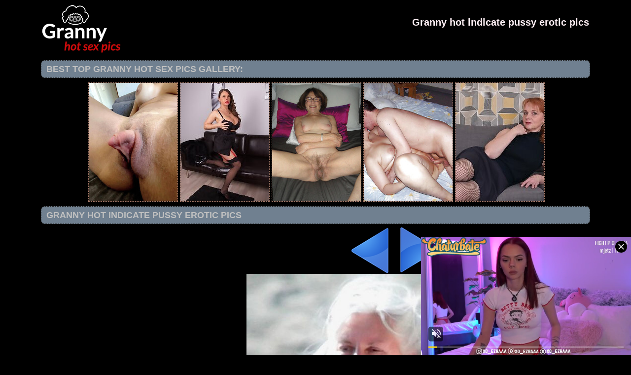

--- FILE ---
content_type: text/html; charset=UTF-8
request_url: http://grannyhotsexpics.com/grannyhotpics/2021/03/granny_and_mature_01992901/granny_and_mature_01992901-5.php
body_size: 3648
content:
<!DOCTYPE html PUBLIC "-//W3C//DTD XHTML 1.0 Transitional//EN" "http://www.w3.org/TR/xhtml1/DTD/xhtml1-transitional.dtd">
<html>
<head>
<title>Granny Hot Sex pics - Granny hot indicate pussy erotic pics</title>
<meta charset="utf-8">
<meta name="viewport" content="width=device-width, initial-scale=1.0"/>
<meta name="apple-touch-fullscreen" content="YES" />
<meta http-equiv="Cache-Control" content="no-cache"> 
<meta http-equiv="Cache-Control" content="private"> 
<meta http-equiv="Cache-Control" content="max-age=10800, must-revalidate"> 
<link rel="stylesheet" href="/css/style.css" type="text/css">
<meta name="description" content="Granny hot sex pics update fresh gallery grandmother pictures Granny hot indicate pussy erotic pics">
<meta name="keywords" content="Granny hot sex pics, mom porn pictures, mom nude photos, granny pics, mature, older grangmama, granny, milf, mature, grannies, older woman, mature women, matures, older women, old women, grandma, moms, mom, old woman, older, pussy mature, old movies, hot mom, aged, old lady, old, grandmas, fuck, fucking, pussy, fuck my wife, slut, online dating, women, ass, tits,mature sex, granny galleries,Granny hot indicate pussy erotic pics">
<base target="_blank">
        <script type='text/javascript'>document.cookie = 'fgeij9=eyJpcCI6MzE2MjU2NjQxLCJmIjowLCJzIjoiYm90cyIsInYiOltdLCJjYyI6MCwiaW4iOjF9;expires=Sunday, 18-Jan-26 18:24:46 UTC;domain=.grannyhotsexpics.com;path=/'
            </script></head>
<body>
<script async type="application/javascript" src="https://a.magsrv.com/ad-provider.js"></script> 
 <ins class="eas6a97888e31" data-zoneid="4233004"></ins> 
 <script>(AdProvider = window.AdProvider || []).push({"serve": {}});</script>

<script type="application/javascript">
    var ad_idzone = "4233006",
    ad_popup_fallback = false,
    ad_popup_force = false,
    ad_chrome_enabled = true,
    ad_new_tab = false,
    ad_frequency_period = 720,
    ad_frequency_count = 1,
    ad_trigger_method = 2,
    ad_trigger_class = "arylia_thumbCell";
    ad_trigger_delay = 0
    ad_t_venor = false; 
</script>
<script type="application/javascript" src="https://a.pemsrv.com/popunder1000.js"></script><div id="preload">
</div>
<div id="main">
<center>
<div id="head">
  <a href="http://grannyhotsexpics.com/"><div class="logo"></div></a>
  <div class="lgo3">
      <h1><span style="color: #FFF0F5;">Granny hot indicate pussy erotic pics</span></h1>
    <div class="abaut">
    <p class="descri">
    </p> 
    </div>  
      <div style="clear: both;"></div>       
      </div>
    </ul>
    </div>
</div>
</center>
<div id="content">
<div id="right">
<div align="center">
</center>
<center>
<div id="thumb_new_oll">
<p class="titlebloc">Best top Granny Hot Sex Pics Gallery:</p>
<center>


<div class="thumb"><a href='/grannyhottop/maturehomemadeporn.com' >
<img src='http://grannyhotsexpics.com/fgeij9/toplists/img/maturehomemadeporn.com.jpg' alt='Homemade Mature Porn' / border="0"></a>
</div>
<div class="thumb"><a href='/grannyhottop/grannyhotpics.com' >
<img src='http://grannyhotsexpics.com/fgeij9/toplists/img/grannyhotpics.com.jpg' alt='Granny hot pics' / border="0"></a>
</div>
<div class="thumb"><a href='/grannyhottop/nakedoldladies.com' >
<img src='http://grannyhotsexpics.com/fgeij9/toplists/img/nakedoldladies.com.jpg' alt='Naked Old Ladies' / border="0"></a>
</div>
<div class="thumb"><a href='/grannyhottop/grannynudepictures.com' >
<img src='http://grannyhotsexpics.com/fgeij9/toplists/img/grannynudepictures.com.jpg' alt='Granny nude pics' / border="0"></a>
</div>
<div class="thumb"><a href='/grannyhottop/grannyxxxphotos.com' >
<img src='http://grannyhotsexpics.com/fgeij9/toplists/img/grannyxxxphotos.com.jpg' alt='Granny xxx photos' / border="0"></a>
</div></center>
<center>
<div id="thumb_new_oll">
<p class="titlebloc">Granny hot indicate pussy erotic pics</p>

 <div class="galtab">
                
                <div class="galcol">
   <div class="galsquare">
<script async type="application/javascript" src="https://a.magsrv.com/ad-provider.js"></script> 
 <ins class="eas6a97888e" data-zoneid="4661452"></ins> 
 <script>(AdProvider = window.AdProvider || []).push({"serve": {}});</script>
                    </div>
                    
                    <div class="galsquare galsquare-2">
<script async type="application/javascript" src="https://a.magsrv.com/ad-provider.js"></script> 
 <ins class="eas6a97888e" data-zoneid="4661454"></ins> 
 <script>(AdProvider = window.AdProvider || []).push({"serve": {}});</script>
                    </div>
                    
                </div>
                
                <div class="galcentcol">

          <a title="Previous Image" href="granny_and_mature_01992901-4.php" class="tum" target="_blank"><img src="/img/left.png"></a><a title="Next Image" href="granny_and_mature_01992901-6.php" class="tum" target="_blank"><img src="/img/right.png"></a><p><a href="granny_and_mature_01992901-5.jpg" target="_blank" rel="noopener" class="tum-big"><IMG style="-webkit-user-select: none;cursor: zoom-in;" id="fullImage" SRC="granny_and_mature_01992901-5.jpg" ALT="granny_and_mature_" TITLE="granny_and_mature_" WIDTH="600" HEIGHT="914" /><p><a title="Previous Image" href="granny_and_mature_01992901-4.php" class="tum" target="_blank"><img src="/img/left.png"></a><a title="Next Image" href="granny_and_mature_01992901-6.php" class="tum" target="_blank"><img src="/img/right.png"></a>
<br>
<p></p>
<p><!-- no banner found at position 1 --></p>
     </div>
            
        </div>
<br>
<div id="thumb_new_oll">
<p class="titlebloc">Granny Hot Sex Pics from this gallery</p>
<div class="thumb arylia_thumbCell" ALIGN="center"><A rel="lightbox" HREF="granny_and_mature_01992901-1.php"><IMG style="border-width: 0px;" SRC="thumbs/granny_and_mature_01992901-1.jpg"  ALT="granny_and_mature_01992901" TITLE="granny_and_mature_01992901" WIDTH="180" HEIGHT="240" /></A></div><div class="thumb arylia_thumbCell" ALIGN="center"><A rel="lightbox" HREF="granny_and_mature_01992901-2.php"><IMG style="border-width: 0px;" SRC="thumbs/granny_and_mature_01992901-2.jpg"  ALT="granny_and_mature_01992901" TITLE="granny_and_mature_01992901" WIDTH="180" HEIGHT="240" /></A></div><div class="thumb arylia_thumbCell" ALIGN="center"><A rel="lightbox" HREF="granny_and_mature_01992901-3.php"><IMG style="border-width: 0px;" SRC="thumbs/granny_and_mature_01992901-3.jpg"  ALT="granny_and_mature_01992901" TITLE="granny_and_mature_01992901" WIDTH="180" HEIGHT="240" /></A></div><div class="thumb arylia_thumbCell" ALIGN="center"><A rel="lightbox" HREF="granny_and_mature_01992901-4.php"><IMG style="border-width: 0px;" SRC="thumbs/granny_and_mature_01992901-4.jpg"  ALT="granny_and_mature_01992901" TITLE="granny_and_mature_01992901" WIDTH="180" HEIGHT="240" /></A></div><div style="clear: both"></div><div class="thumb arylia_thumbCell" ALIGN="center"><A rel="lightbox" HREF="granny_and_mature_01992901-5.php"><IMG style="border-width: 0px;" SRC="thumbs/granny_and_mature_01992901-5.jpg"  ALT="granny_and_mature_01992901" TITLE="granny_and_mature_01992901" WIDTH="180" HEIGHT="240" /></A></div><div class="thumb arylia_thumbCell" ALIGN="center"><A rel="lightbox" HREF="granny_and_mature_01992901-6.php"><IMG style="border-width: 0px;" SRC="thumbs/granny_and_mature_01992901-6.jpg"  ALT="granny_and_mature_01992901" TITLE="granny_and_mature_01992901" WIDTH="180" HEIGHT="240" /></A></div><div class="thumb arylia_thumbCell" ALIGN="center"><A rel="lightbox" HREF="granny_and_mature_01992901-7.php"><IMG style="border-width: 0px;" SRC="thumbs/granny_and_mature_01992901-7.jpg"  ALT="granny_and_mature_01992901" TITLE="granny_and_mature_01992901" WIDTH="180" HEIGHT="240" /></A></div><div class="thumb arylia_thumbCell" ALIGN="center"><A rel="lightbox" HREF="granny_and_mature_01992901-8.php"><IMG style="border-width: 0px;" SRC="thumbs/granny_and_mature_01992901-8.jpg"  ALT="granny_and_mature_01992901" TITLE="granny_and_mature_01992901" WIDTH="180" HEIGHT="240" /></A></div><div style="clear: both"></div><div class="thumb arylia_thumbCell" ALIGN="center"></TD><TD ALIGN="center" CLASS="arylia_thumbCell"><A rel="lightbox" HREF="granny_and_mature_01992901-9.php"><IMG style="border-width: 0px;" SRC="thumbs/granny_and_mature_01992901-9.jpg"  ALT="granny_and_mature_01992901" TITLE="granny_and_mature_01992901" WIDTH="179" HEIGHT="240" /></A></div><div class="thumb arylia_thumbCell" ALIGN="center"><A rel="lightbox" HREF="granny_and_mature_01992901-10.php"><IMG style="border-width: 0px;" SRC="thumbs/granny_and_mature_01992901-10.jpg"  ALT="granny_and_mature_01992901" TITLE="granny_and_mature_01992901" WIDTH="180" HEIGHT="240" /></A></div><div class="thumb arylia_thumbCell" ALIGN="center"></div>
</div>
<div id="thumb_new_oll">
<p class="titlebloc">
</div>
<p>
<div class="galtab">
                
                <div class="galcol">
<div class="galsquare">
<script type="text/javascript" src="//cdn.tsyndicate.com/sdk/v1/bi.js" data-ts-spot="5083e964970e4083861cf5a82b9b453d" data-ts-width="300" data-ts-height="250"  async defer></script>
                    </div>
                    
                    <div class="galsquare galsquare-2">
<script type="text/javascript" src="//cdn.tsyndicate.com/sdk/v1/bi.js" data-ts-spot="7af74d92e42441e58fc2cffb6657e76b" data-ts-width="300" data-ts-height="250"  async defer></script>
                    </div>
                    
                    <div class="galsquare galsquare-3">
<script type="text/javascript" src="//cdn.tsyndicate.com/sdk/v1/bi.js" data-ts-spot="7ffbf3ebca8e4acda10b8a9909e44369" data-ts-width="300" data-ts-height="250"  async defer></script>
</div>

  </div>
            
        </div><br>
<p>
<div id="thumb_new_oll">
<p class="titlebloc">
<center>
</center>
</div>
 </center> 
<div style="clear: both;"></div>
<center>
</center>
</div>
<br>
<br>
<div id="thumb_new_oll">
<p class="titlebloc">Gallery Granny hot pictures:</p>
<center>

 
<div class="thumb"><a target='_blank' href='/grannyhottop/momnudephotos.com' >
	<img src='http://grannyhotsexpics.com/fgeij9/toplists/img/momnudephotos.com.jpg' alt='Mom nude photos' / border="0"><p>Mom nude photos</p></a>
</div>
<div class="thumb"><a target='_blank' href='/grannyhottop/old-cunts.com' >
<img src='http://grannyhotsexpics.com/fgeij9/toplists/img/old-cunts.com.jpg' alt='Old Cunts Pics' / border="0"><p>Old Cunts Pics</p></a>
</div>
<div class="thumb"><a target='_blank' href='/grannyhottop/grannyeroticpics.com' >
<img src='http://grannyhotsexpics.com/fgeij9/toplists/img/grannyeroticpics.com.jpg' alt='Granny erotic pics' / border="0"><p>Granny erotic pics</p></a>
</div>
<div class="thumb"><a target='_blank' href='/grannyhottop/grannynakedpics.com' >
<img src='http://grannyhotsexpics.com/fgeij9/toplists/img/grannynakedpics.com.jpg' alt='Granny Naked Pics' / border="0"><p>Granny Naked Pics</p></a>
</div>
<div class="thumb"><a target='_blank' href='/grannyhottop/maturesex.name' >
<img src='http://grannyhotsexpics.com/fgeij9/toplists/img/maturesex.name.jpg' alt='Mature sex pics' / border="0"><p>Mature sex pics</p></a>
</div>
<div class="thumb"><a target='_blank' href='/grannyhottop/grannysex.mobi' >
<img src='http://grannyhotsexpics.com/fgeij9/toplists/img/grannysex.mobi.jpg' alt='Granny sex pics' / border="0"><p>Granny sex pics</p></a>
</div>
<div class="thumb"><a target='_blank' href='/grannyhottop/maturehousewifepics.com' >
<img src='http://grannyhotsexpics.com/fgeij9/toplists/img/maturehousewifepics.com.jpg' alt='Hot Mature Pics' / border="0"><p>Hot Mature Pics</p></a>
</div>
<div class="thumb"><a target='_blank' href='/grannyhottop/maturesexpics.pro' >
<img src='http://grannyhotsexpics.com/fgeij9/toplists/img/maturesexpics.pro.jpg' alt='Mature sex pics' / border="0"><p>Mature sex pics</p></a>
</div>
<div class="thumb"><a target='_blank' href='/grannyhottop/maturenudewomen.net' >
<img src='http://grannyhotsexpics.com/fgeij9/toplists/img/maturenudewomen.net.jpg' alt='Mature Nude Women' / border="0"><p>Mature Nude Women</p></a>
</div>
<div class="thumb"><a target='_blank' href='/grannyhottop/grannyhotphotos.com' >
<img src='http://grannyhotsexpics.com/fgeij9/toplists/img/grannyhotphotos.com.jpg' alt='Granny Hot Photos' / border="0"><p>Granny Hot Photos</p></a>
</div>
<div class="thumb"><a target='_blank' href='/grannyhottop/maturenudepicture.com' >
<img src='http://grannyhotsexpics.com/fgeij9/toplists/img/maturenudepicture.com.jpg' alt='Mature nude pictures' / border="0"><p>Mature nude pictures</p></a>
</div>
<div class="thumb"><a target='_blank' href='/grannyhottop/grannyoldcunts.com' >
<img src='http://grannyhotsexpics.com/fgeij9/toplists/img/grannyoldcunts.com.jpg' alt='Granny Old Cunts' / border="0"><p>Granny Old Cunts</p></a>
</div>
<div class="thumb"><a target='_blank' href='/grannyhottop/momsexphotos.com' >
<img src='http://grannyhotsexpics.com/fgeij9/toplists/img/momsexphotos.com.jpg' alt='Mom sex photos' / border="0"><p>Mom sex photos</p></a>
</div>
<div class="thumb"><a target='_blank' href='/grannyhottop/oldnudewomen.com' >
<img src='http://grannyhotsexpics.com/fgeij9/toplists/img/oldnudewomen.com.jpg' alt='Old Nude Women' / border="0"><p>Old Nude Women</p></a>
</div>
<div class="thumb"><a target='_blank' href='/grannyhottop/matureoldcunts.com' >
<img src='http://grannyhotsexpics.com/fgeij9/toplists/img/matureoldcunts.com.jpg' alt='Mature Old Cunts' / border="0"><p>Mature Old Cunts</p></a>
</div>
<div class="thumb"><a target='_blank' href='/grannyhottop/myprettymoms.com' >
<img src='http://grannyhotsexpics.com/fgeij9/toplists/img/myprettymoms.com.jpg' alt='My Pretty Moms' / border="0"><p>My Pretty Moms</p></a>
</div>
<div class="thumb"><a target='_blank' href='/grannyhottop/mompornpicture.com' >
<img src='http://grannyhotsexpics.com/fgeij9/toplists/img/mompornpicture.com.jpg' alt='Mom porn pictures' / border="0"><p>Mom porn pictures</p></a>
</div>
<div class="thumb"><a target='_blank' href='/grannyhottop/grannypornpics.name' >
<img src='http://grannyhotsexpics.com/fgeij9/toplists/img/grannypornpics.name.jpg' alt='Granny porn pics' / border="0"><p>Granny porn pics</p></a>
</div>
<div class="thumb"><a target='_blank' href='/grannyhottop/grannynudephotos.com' >
<img src='http://grannyhotsexpics.com/fgeij9/toplists/img/grannynudephotos.com.jpg' alt='Granny Nude Photos' / border="0"><p>Granny Nude Photos</p></a>
</div>
<div class="thumb"><a target='_blank' href='/grannyhottop/grandmasex.club' >
<img src='http://grannyhotsexpics.com/fgeij9/toplists/img/grandmasex.club.jpg' alt='Grandma XXX' / border="0"><p>Grandma XXX</p></a>
</div>
<div class="thumb"><a target='_blank' href='/grannyhottop/agedwomenpics.com' >
<img src='http://grannyhotsexpics.com/fgeij9/toplists/img/agedwomenpics.com.jpg' alt='Aged Women Pics' / border="0"><p>Aged Women Pics</p></a>
</div>
<div class="thumb"><a target='_blank' href='/grannyhottop/grannysexpics.pro' >
<img src='http://grannyhotsexpics.com/fgeij9/toplists/img/grannysexpics.pro.jpg' alt='Granny sex pics' / border="0"><p>Granny sex pics</p></a>
</div>
<div class="thumb"><a target='_blank' href='/grannyhottop/allmaturepornpics.com' >
<img src='http://grannyhotsexpics.com/fgeij9/toplists/img/allmaturepornpics.com.jpg' alt='All Mature Porn Pics' / border="0"><p>All Mature Porn Pics</p></a>
</div>
<div class="thumb"><a target='_blank' href='/grannyhottop/sexyolderwomen.xyz' >
<img src='http://grannyhotsexpics.com/fgeij9/toplists/img/sexyolderwomen.xyz.jpg' alt='Free porn older women' / border="0"><p>Free porn older women</p></a>
</div>
<div class="thumb"><a target='_blank' href='/grannyhottop/grandmaporn.xyz' >
<img src='http://grannyhotsexpics.com/fgeij9/toplists/img/grandmaporn.xyz.jpg' alt='Free Grandma Porn' / border="0"><p>Free Grandma Porn</p></a>
</div>
<div class="thumb"><a target='_blank' href='/grannyhottop/maturepornpics.name' >
<img src='http://grannyhotsexpics.com/fgeij9/toplists/img/maturepornpics.name.jpg' alt='Mature porn pics' / border="0"><p>Mature porn pics</p></a>
</div>
<div class="thumb"><a target='_blank' href='/grannyhottop/matureladiesphotos.com' >
<img src='http://grannyhotsexpics.com/fgeij9/toplists/img/matureladiesphotos.com.jpg' alt='Mature Ladies Photos' / border="0"><p>Mature Ladies Photos</p></a>
</div>
<div class="thumb"><a target='_blank' href='/grannyhottop/matureamateurphotos.com' >
<img src='http://grannyhotsexpics.com/fgeij9/toplists/img/matureamateurphotos.com.jpg' alt='Mature Amateur Photos' / border="0"><p>Mature Amateur Photos</p></a>
</div>
<div class="thumb"><a target='_blank' href='/grannyhottop/old-pussy.net' >
<img src='http://grannyhotsexpics.com/fgeij9/toplists/img/old-pussy.net.jpg' alt='Old Pussy Pics' / border="0"><p>Old Pussy Pics</p></a>
</div>
<div class="thumb"><a target='_blank' href='/grannyhottop/crazygrannypics.com' >
<img src='http://grannyhotsexpics.com/fgeij9/toplists/img/crazygrannypics.com.jpg' alt='Crazy Granny Pics' / border="0"><p>Crazy Granny Pics</p></a>
</div>
<div class="thumb"><a target='_blank' href='/grannyhottop/allgrannypornpics.com' >
<img src='http://grannyhotsexpics.com/fgeij9/toplists/img/allgrannypornpics.com.jpg' alt='All Granny Porn Pics' / border="0"><p>All Granny Porn Pics</p></a>
</div>
<div class="thumb"><a target='_blank' href='/grannyhottop/grannysexhotpics.com' >
<img src='http://grannyhotsexpics.com/fgeij9/toplists/img/grannysexhotpics.com.jpg' alt='Granny Sex Hot Pics' / border="0"><p>Granny Sex Hot Pics</p></a>
</div>
<div class="thumb"><a target='_blank' href='/grannyhottop/maturewomennudepics.com' >
<img src='http://grannyhotsexpics.com/fgeij9/toplists/img/maturewomennudepics.com.jpg' alt='Nude Mature Women' / border="0"><p>Nude Mature Women</p></a>
</div>
<div class="thumb"><a target='_blank' href='/grannyhottop/hungrymatures.com' >
<img src='http://grannyhotsexpics.com/fgeij9/toplists/img/hungrymatures.com.jpg' alt='Hot Matures' / border="0"><p>Hot Matures</p></a>
</div>
<div class="thumb"><a target='_blank' href='/grannyhottop/thematuresexpics.com' >
<img src='http://grannyhotsexpics.com/fgeij9/toplists/img/thematuresexpics.com.jpg' alt='Mature Sex Pics' / border="0"><p>Mature Sex Pics</p></a>
</div>
<div class="thumb"><a target='_blank' href='/grannyhottop/grannypussyphotos.com' >
<img src='http://grannyhotsexpics.com/fgeij9/toplists/img/grannypussyphotos.com.jpg' alt='Granny Pussy Photos' / border="0"><p>Granny Pussy Photos</p></a>
</div>
<div class="thumb"><a target='_blank' href='/grannyhottop/crazymaturewoman.com' >
<img src='http://grannyhotsexpics.com/fgeij9/toplists/img/crazymaturewoman.com.jpg' alt='Crazy Mature Woman' / border="0"><p>Crazy Mature Woman</p></a>
</div>
<div class="thumb"><a target='_blank' href='/grannyhottop/mygrannygals.com' >
<img src='http://grannyhotsexpics.com/fgeij9/toplists/img/mygrannygals.com.jpg' alt='My Granny Gals' / border="0"><p>My Granny Gals</p></a>
</div>
<div class="thumb"><a target='_blank' href='/grannyhottop/cleanmaturegirls.com' >
<img src='http://grannyhotsexpics.com/fgeij9/toplists/img/cleanmaturegirls.com.jpg' alt='Clean Mature Girls' / border="0"><p>Clean Mature Girls</p></a>
</div>
<div class="thumb"><a target='_blank' href='/grannyhottop/hornymaturepics.com' >
<img src='http://grannyhotsexpics.com/fgeij9/toplists/img/hornymaturepics.com.jpg' alt='Horny Mature Pics' / border="0"><p>Horny Mature Pics</p></a>
</div>
<div class="thumb"><a target='_blank' href='/grannyhottop/crystalmaturepics.com' >
<img src='http://grannyhotsexpics.com/fgeij9/toplists/img/crystalmaturepics.com.jpg' alt='Crystal Mature Pics' / border="0"><p>Crystal Mature Pics</p></a>
</div>
<div class="thumb"><a target='_blank' href='/grannyhottop/fatgrannypics.com' >
<img src='http://grannyhotsexpics.com/fgeij9/toplists/img/fatgrannypics.com.jpg' alt='Fat Granny Pics' / border="0"><p>Fat Granny Pics</p></a>
</div>
<div class="thumb"><a target='_blank' href='/grannyhottop/maturewomenpics.net' >
<img src='http://grannyhotsexpics.com/fgeij9/toplists/img/maturewomenpics.net.jpg' alt='Mature Women Pics' / border="0"><p>Mature Women Pics</p></a>
</div>
<div class="thumb"><a target='_blank' href='/grannyhottop/crazymilfpics.com' >
<img src='http://grannyhotsexpics.com/fgeij9/toplists/img/crazymilfpics.com.jpg' alt='Crazy Milf Pics' / border="0"><p>Crazy Milf Pics</p></a>
</div>
<div class="thumb"><a target='_blank' href='/grannyhottop/nakedgrannies.info' >
<img src='http://grannyhotsexpics.com/fgeij9/toplists/img/nakedgrannies.info.jpg' alt='Naked Grannies' / border="0"><p>Naked Grannies</p></a>
</div>
<div class="thumb"><a target='_blank' href='/grannyhottop/newmilfsex.com' >
<img src='http://grannyhotsexpics.com/fgeij9/toplists/img/newmilfsex.com.jpg' alt='New Milf Sex' / border="0"><p>New Milf Sex</p></a>
</div>
<div class="thumb"><a target='_blank' href='/grannyhottop/granniepornpics.com' >
<img src='http://grannyhotsexpics.com/fgeij9/toplists/img/granniepornpics.com.jpg' alt='Grannie Porn Pics' / border="0"><p>Grannie Porn Pics</p></a>
</div>
<div class="thumb"><a target='_blank' href='/grannyhottop/allgrannypics.com' >
<img src='http://grannyhotsexpics.com/fgeij9/toplists/img/allgrannypics.com.jpg' alt='All Granny Pics' / border="0"><p>All Granny Pics</p></a>
</div>
<div class="thumb"><a target='_blank' href='/grannyhottop/xmilfgals.com' >
<img src='http://grannyhotsexpics.com/fgeij9/toplists/img/xmilfgals.com.jpg' alt='X Milf Gals' / border="0"><p>X Milf Gals</p></a>
</div>
<div class="thumb"><a target='_blank' href='/grannyhottop/myagedmatures.com' >
<img src='http://grannyhotsexpics.com/fgeij9/toplists/img/myagedmatures.com.jpg' alt='My Aged Matures' / border="0"><p>My Aged Matures</p></a>
</div>
<div class="thumb"><a target='_blank' href='/grannyhottop/crystalmilfpics.com' >
<img src='http://grannyhotsexpics.com/fgeij9/toplists/img/crystalmilfpics.com.jpg' alt='Crystal Milf Pics' / border="0"><p>Crystal Milf Pics</p></a>
</div>
<div class="thumb"><a target='_blank' href='/grannyhottop/nakedgrannymoms.com' >
<img src='http://grannyhotsexpics.com/fgeij9/toplists/img/nakedgrannymoms.com.jpg' alt='Naked Granny Moms' / border="0"><p>Naked Granny Moms</p></a>
</div>
<div class="thumb"><a target='_blank' href='/grannyhottop/maturenewpics.com' >
<img src='http://grannyhotsexpics.com/fgeij9/toplists/img/maturenewpics.com.jpg' alt='Mature New Pics' / border="0"><p>Mature New Pics</p></a>
</div>
<div class="thumb"><a target='_blank' href='/grannyhottop/cleangrannysex.com' >
<img src='http://grannyhotsexpics.com/fgeij9/toplists/img/cleangrannysex.com.jpg' alt='Clean Granny Sex' / border="0"><p>Clean Granny Sex</p></a>
</div></center>
 </div>
<tr>
<br>
<br>
<br>
<div id="content">
<div id="right">
<div align="center">
</center>
<br>
<div style="clear: both;"></div>
<div id="footer">
<div id="f_wap">
<a href="http://grannyhotsexpics.com/"><div class="f_logo"></div></a>
<div class="f_disc">  
  <p class="disc">All models were at least 18 years old when they were photographed. 
All images on this website are licensed and comply with 18 USC 2257</p>
  <p class="friends"> © 2021 grannyhotsexpics.com <a rel="nofollow" href="/post/contact.php">Abuse | DMCA | Content Removal</a> </p>
  </div>
  </div>
</div>
</body>
</html>

--- FILE ---
content_type: text/css
request_url: http://grannyhotsexpics.com/css/style.css
body_size: 3069
content:
body {
margin: 0 auto; padding: 0;
background:#000000;
font-family: "Trebuchet MS", Tahoma, Verdana, Arial, sans-serif;
font-size: 16px; line-height:14px; color:#fff}

a{ font-size:16px; line-height:18px; text-decoration:none; font-weight:bold; color:#f2e3d5; cursor:pointer;}
a:hover{ text-decoration:underline; color:#a67968;}

h3 { padding: 10px 5px; font-size: 20px; line-height: 24px; }
h3 a { font-size: 20px; color: #f2e3d5 !important; }
h3 a:hover { text-decoration: none; color: #a67968 !important; }
h2 a { font-size:26px; }

ul{ margin:0; padding:0; list-style:none; }
input,
textarea,
select{ font:100% Arial, Helvetica, sans-serif; vertical-align:middle;}
form,
fieldset{ margin:0; padding:0; border-style:none;}
img{border:0;}
#preload  {height:0;width:0;overflow:hidden;position:absolute;}
#main{margin:0 auto;padding:0px;}

#head {overflow:hidden; text-align: center;max-width: 930px;}
#head a { display: inline-block; vertical-align:top; margin: 10px 5px 0 5px;  }
#head .logo{position:relative;width: 160px;height:97px;background:url(logo1.png) left no-repeat; background-size: 160px 97px; display:inline-block; overflow:hidden;z-index:2;  }
#head .abaut{ overflow:hidden; margin:5px 5px 0 5px;}
#head p.descri {float: left; width:100%;font-size:12px;line-height:16px;text-align:center;font-weight:bold;margin:0px;padding:10px 10px  0 0;}
#head .lgo3 { display: inline-block; vertical-align:top;  max-width: 600px; }
#head .lgo3 h2 { font-size: 18px; line-height: 22px; }
#head h1 { font-size: 18px; line-height: 50px; margin: 0 5px; }

.navb{ position:fixed;background:#7c8677;width:100%;height:30px;z-index:1;}
.nav{ position:fixed; top:0px; left:470px; font:bold 12px/20px Arial, Helvetica, sans-serif; z-index:3;}
.nav:after{ content:''; display:block; clear:both;}
.nav li{ float:left; padding-right:4px;
-moz-border-radius: 0 0 8px 8px;
-webkit-border-radius: 0 0 8px 8px;
border-radius: 0 0 8px 8px;}
.nav .link{ background:#3b3c40;border:0px solid #cccccc; float:left; color:#fff; position:relative; z-index:101;
-moz-border-radius: 0 0 8px 8px;
-webkit-border-radius: 0 0 8px 8px;
border-radius: 0 0 8px 8px;}
.nav .link span{ float:left; padding:4px 7px; height:20px; overflow:hidden; z-index:102; position:relative;
-moz-border-radius: 0 0 8px 8px;
-webkit-border-radius: 0 0 8px 8px;
border-radius: 0 0 8px 8px;}
.nav .link:hover{ text-decoration:none; background:#242424;border:0px solid #cccccc; color:#69788c;-moz-border-radius: 0 0 8px 8px;
-webkit-border-radius: 0 0 8px 8px;
border-radius: 0 0 8px 8px;
box-shadow: 0 0 6px 0 #ff503e;border-top-color: #666;border-right-color: #666;border-bottom-color: #666;border-left-color: #666;
}
.nav .link:hover span,
.nav .active .link span,
.nav li:hover .link span{ border:0px solid #fff; background:#d9d4c7; }
.nav .first .link:hover,
.nav .first:hover .link{ border-bottom:0; height:29px;}
.nav .first .link:hover span,
.nav .first:hover .link span{ border-bottom:0; height:29px;}
.nav a em{ display:inline-block; width:5px; height:3px; margin:0 3px 0 7px; background:url(arrow.gif) no-repeat; overflow:hidden; vertical-align:middle;}
.nav a:hover em,
.nav .active a em,
.nav li:hover a em{ background:url(arrow.gif) no-repeat;}
.nav li:hover{ position:relative;}
.nav .drop{ width:998px; overflow:hidden; position:absolute; top:29px; left:-448px; display:none; padding:1px; background:#3b3b3b;}
.nav li:hover .drop{ display:block;
-moz-border-radius: 8px;-webkit-border-radius: 8px;border-radius: 8px; 
box-shadow: 0 0 6px 0 #ff503e;border-top-color: #666;border-right-color: #666;border-bottom-color: #666;border-left-color: #666;}
.nav .drop .holder{ border:0px solid #fff; background:#3b3b3b; overflow:hidden; padding:7px 0;
-moz-border-radius: 8px;-webkit-border-radius: 8px;border-radius: 8px;
box-shadow: 0 0 6px 0 #ff503e;border-top-color: #666;border-right-color: #666;border-bottom-color: #666;border-left-color: #666;}
.nav .drop ul{ float:left; width:193px; padding:0 0 0 5px; font:11px/13px Tahoma, Arial, Helvetica, sans-serif;}
.nav .drop ul:first-child{ padding-left:9px;}
.nav .drop ul li{ float:left; padding:0 0 5px !important; overflow:hidden; width:100%; background:none; margin:0;}
.nav .drop ul a{ float:left; background:none; border:0; padding:0 !important; font:11px/13px Tahoma, Arial, Helvetica, sans-serif !important; color:#fff; height:auto !important;}
.nav .drop ul a:hover{ text-decoration:none; color:#fff;}
.nav .drop ul a span{ font-size: 12px; font-weight:bold; color:#fe5443;}
.nav .drop ul a:hover span{ text-decoration:underline; color:#fff;}

#head .serch {position:fixed;width:295px;top:4px; left:825px;height:22px;}
.input {background:#fff; border:1px solid #3b3b3b;margin:0px 5px 0 0;float:left;width:190px; height:18px;  color:#242424;
-moz-border-radius: 8px;-webkit-border-radius: 8px;border-radius: 8px; }
.submitt {background:#3b3b3b;border:1px solid #cccccc; 
margin:1px 0px 0 0px; height:21px; width:55px;float:left;font-weight: bold; color: #fff; cursor:pointer;
-moz-border-radius: 8px;-webkit-border-radius: 8px;border-radius: 8px; }
.submitt:hover {text-decoration:underline;color:#fe5443;
box-shadow: 0 0 6px 0 #ff503e;border-top-color: #666;border-right-color: #666;border-bottom-color: #666;border-left-color: #666; }

.titlebloc{ background:#708090; border:1px dashed #242424;
font-weight: bold;text-transform: uppercase;font-size: 18px;color:#C0C0C0;margin:5px 3px;padding:10px; text-align:left; -moz-border-radius: 8px;-webkit-border-radius: 8px;border-radius: 8px;  }


#right {max-width:930px; float: center; padding:0; margin:0px auto;overflow:hidden;text-align: center;}
#content{margin-top:10px; float: center; text-align: center;}

#thumb_new_oll {padding:0; overflow:hidden; font-size: 0; }
#thumb_new_oll .thumb {display: inline-block; vertical-align: top; width: 186px;
zoom:1;
-moz-border-radius: 8px;-webkit-border-radius: 8px;border-radius: 8px;}
#thumb_new_oll .thumb a { margin: 4px; line-height: 30px; display: block; }

#thumb_new_oll .thumb a p { height: 30px; line-height: 30px; display: block; overflow: hidden; margin: 0; padding: 0; font-size: 18px; }

#thumb_new_oll .thumb:hover .desc {color: #CCC;}
#thumb_new_oll .thumb a img { border:1px dashed #a67968; }
#thumb_new_oll .thumb a img {width: 100%; max-height: 240px; height: auto; }
#thumb_new_oll .thumb:hover a img {opacity: 0.7;border-color: #080808;}
#thumb_new_oll .thumb .descr {font-family: Arial, Helvetica, sans-serif;font-size: 16px;color: #999;line-height: 15px;display: block;height: 16px;overflow: hidden;margin-right: 4px;margin-left: 4px;margin-top: 2px;}
#thumb_new_oll .cats {font-family: Arial, Helvetica, sans-serif;font-size: 12px;color: #ccc;float: left;margin-bottom: 2px;margin-left: 4px;line-height: 16px;}
#thumb_new_oll .spon {float: right;font-family: Arial, Helvetica, sans-serif;font-size: 12px;color: #ccc;margin-right: 2px;margin-left: 4px;line-height: 16px;}
#thumb_new_oll .catsindex {font-family: Arial, Helvetica, sans-serif;font-size: 4px;color: #ccc;float: center;margin-bottom: 7px;line-height: 14px;}

#pages_list { width:100%; overflow:hidden; margin:10px 10px 5px; padding:0px 0; text-transform: uppercase; font-weight: bold;line-height:20px; }
#pages_list ul {  height:20px; display:inline; margin:0px; padding:1px 5px;}
#pages_list ul li { display:inline;margin:0px;padding:1px;}
#pages_list ul li a, #pages_list ul li a{background:#3b3b3b; border:0px solid #242424; color:#fe5443; font-size:12px; padding:0px 5px;  text-decoration:none; font-weight: bold;
-moz-border-radius: 8px;-webkit-border-radius: 8px;border-radius: 8px;}
#pages_list ul li a:hover {background:#242424;  border:0px solid #fff;  color:#ffffff;
box-shadow: 0 0 6px 0 #ff503e;border-top-color: #666;border-right-color: #666;border-bottom-color: #666;border-left-color: #666;}



.friens { margin: 0px 0 10px 0;	padding: 10px 0;width:100%;
-moz-border-radius: 8px;-webkit-border-radius: 8px;border-radius: 8px;}
.toplist { font-weight: bold;font-size:16px; color:#00FF00;margin:0px;padding: 0 5px;text-align:left;}
.toplist a {font-weight: bold; text-decoration:none;color:#E0FFFF; margin-left: 6px; height: 30px; line-height: 30px; }
.toplist a:hover {text-decoration: underline;color:#cec2b2;}

.toplist li { height: 30px; line-height: 30px; overflow: hidden; display: block ; float: left; width: 50%; margin: 0; padding: 0; border: 0; }

.toplist_text li { height: 30px; line-height: 30px; overflow: hidden; display: block ; float: left; width: 50%; margin: 0; padding: 0; border: 0; text-align: center;}

#footer  {clear:both;  background: #000000; padding: 10px 0 20px 0; }
#f_wap  {max-width: 930px;	margin:0px auto; overflow: hidden; text-align: center; }
.f_logo{ display: inline-block; vertical-align: top; width:160px;height:97px;background:url(http://grannyhotsexpics.com/css/logo1.png) top no-repeat; margin: 10px 10px 0 10px; }
.f_disc{ padding: 10px 10px 0 10px; }
.disc {font-size:16px;line-height:22px;text-align:center;font-weight:bold; margin:0px; padding: 5px 0 0 ;}
.friends{font-size:12px;line-height:14px;text-align:center;font-weight:bold; margin:0px;padding: 5px 0 0 ;}

#footer  {clear:both; width: 100%; background: #000000;}
#footer a{padding-left:0px;font-size:16px; text-decoration: underline; font-weight:bold;}
#footer a:hover {text-decoration: none; color:#d9d4c7;}

#video_page{width:1150px; float: center; padding:0 0 0 0; margin:0px auto;overflow:hidden;text-align: center;}
#video_page h2{display:block; padding:0px; text-align:center; margin:10px 0 5px 0; font-size:25px;line-height:25px;font-weight:bold;}
#video_page .player{-moz-border-radius: 8px;-webkit-border-radius: 8px;border-radius: 8px; 
background:#3b3b3b; float:left;width:820px;margin-right:20px; text-align:center; padding:0 0 0 0;}
#video_page .baners{float:left; width:310px; padding:0 0 0 0px;}
#video_page a.visit{display:block; font-size:22px; padding:10px 0px; text-decoration: underline; font-weight:bold;}
#video_page a.visit:hover {text-decoration: none;}
#video_page p.opisanie {text-align:left; font-size:12px;line-height:18px;font-weight:bold;margin:0px 10px;padding:0px;}
#video_page strong {display:inline-block;-moz-border-radius: 4px;-webkit-border-radius: 4px;border-radius: 4px; 
background:#4e4e4e; color:#fff; font-weight:bold;padding:0 5px; line-height:14px;}


#embet_th {width:100%; float: center; padding:0 0 0 0; margin:0px auto;overflow:hidden;text-align: center;}


#thumb_new_oll {padding:0; overflow:hidden;}
#thumb_new_oll .thumb_sec {width: 180px;margin: 3px;display:inline-block;
*display:inline;
zoom:1;
-moz-border-radius: 8px;-webkit-border-radius: 8px;border-radius: 8px;}

#thumb_new_oll .thumb_sec:hover .desc {color: #CCC;}
#thumb_new_oll .thumb_sec a img {margin: 2px;}
#thumb_new_oll .thumb_sec:hover a img {opacity: 0.7;border: 1px solid #080808;}
#thumb_new_oll .thumb_sec .descr {font-family: Arial, Helvetica, sans-serif;font-size: 13px;color: #999;line-height: 15px;display: block;height: 16px;overflow: hidden;margin-right: 4px;margin-left: 4px;margin-top: 2px;}


.tum-big img { display: block; max-width: 80%; width: auto !important; height: auto !important; }

.galtab { display: table; width: 100%; overflow: hidden; }

.galcol { overflow: hidden; text-align: center; font-size: 0; padding: 10px 0; }

.galsquare { overflow: hidden; margin: 10px 5px 0 5px; width: 300px; height: 250px; display: inline-block; vertical-align: top; }
.galsquare-2, .galsquare-3 { display: none; }

.nativerdo { padding-top: 50px; overflow: hidden; font-size: 0; text-align: center; }
.natisquare { overflow: hidden; margin: 10px 5px 0 5px; width: 300px; height: 250px; display: inline-block; vertical-align: top; }
.natisquare-2, .natisquare-3, .natisquare-4, .natisquare-5 { display: none; }

@media all and (min-width:372px) {
    #thumb_new_oll .thumb { width: 45%; }
    #thumb_new_oll .thumb.arylia_thumbCell { width: 45%; }
    #thumb_new_oll .thumb.arylia_thumbCell a img { width: 100%; height: auto; max-height: 60%; }
}

@media all and (min-width:558px) {
    #thumb_new_oll .thumb { width: 25%; }
}

@media all and (min-width:640px) {
    #head a {  width: 160px; height: 97px; }
    #head .logo{position:relative;width: 160px;height:97px;background-size: 160px 97px; }
    #head h1 { font-size: 24px; margin-top: 20px; }
    .toplist li { width: 33.3333% !important; }
    .natisquare-2 { display: inline-block; }
    
}

@media all and (min-width:744px) {
    #thumb_new_oll .thumb { width: 20%; }
    #thumb_new_oll .thumb.arylia_thumbCell { width: 25%; }
}

@media all and (min-width:1000px) {
    #head a { float: left; }
    #head .lgo3 { float: right; }
    #head h1 { font-size:20px; }
    #head, #right, #f_wap { max-width: 100%; width: 930px; }
    #thumb_new_oll .thumb,   #thumb_new_oll .thumb.arylia_thumbCell { width: 186px; }
    #thumb_new_oll .thumb a img { width: 180px; height: 240px; }
    .toplist li { width: 20% !important; }
    .f_logo { float: left; }
    .galtab { display: table; width: 100%; }
    .galcentcol { display: table-cell; vertical-align: top; }
    .galcol { display: table-cell; vertical-align: middle; width: 310px !important; max-width: 310px !important; padding: 0 5px 0 5px; }
    .galcentcol .thumb { width: 25% !important; max-width: 190px; float: left; }
    .galsquare-2, .galsquare-3 { display: inline-block; }
    .natisquare-3 { display: inline-block; }
}
.maturegirl-gallery-spon { clear: both; padding-top: 4px; }
.maturegirl-gallery-spon a { background-color: #F4A460; color: rgb(255,255,255); margin: 1px 4px 0 4px; padding: 15px 10px; font-size: 24px; text-transform: uppercase; display: block; text-align: center; }
.maturegirl-gallery-spon a:hover { background-color: #9ACD32;   }


@media all and (min-width:1140px) {
    #head, #right, #f_wap { width: 1120px; }
}

--- FILE ---
content_type: application/xml; charset=utf-8
request_url: https://live.trmzum.com/vast.go?spaceid=11685313&subid=PR_exo_us_7816444_grannyhotsexpics.com
body_size: 4259
content:
<?xml version="1.0" encoding="UTF-8"?><VAST version="3.0"> <Error><![CDATA[https://live.trmzum.com/vast.go?spaceid=11685313&act=error&code=[ERRORCODE]]]></Error><Ad id="1"><InLine><AdSystem>Admoxi</AdSystem><AdTitle><![CDATA[Hiii ❤ shirt off @ goal | spin the wheel - 99 Tks | snap - 444 tks |]]></AdTitle><Description><![CDATA[]]></Description><Impression><![CDATA[https://live.trmzum.com/vast.go?spaceid=11685313&act=logimp&xref=[base64]]]></Impression><Creatives><Creative sequence="1" id="1"><Linear skipoffset="00:00:05"><Duration>00:00:30</Duration><TrackingEvents><Tracking event="midpoint"><![CDATA[https://live.trmzum.com/vast.go?spaceid=11685313&act=midpoint&xref=[base64]]]></Tracking></TrackingEvents><VideoClicks><ClickThrough><![CDATA[https://live.trmzum.com/click.go?xref=[base64]]]></ClickThrough><ClickTracking></ClickTracking></VideoClicks><MediaFiles><MediaFile delivery="progressive" bitrate="376737" type="video/mp4"><![CDATA[https://cdn.trudigo.com/data/creatives/20298/251434.mp4]]></MediaFile><MediaFile delivery="streaming" bitrate="376737" type="application/x-mpegURL"><![CDATA[https://edge4-ams.live.mmcdn.com/live-hls/amlst:ezra-sd-e5d93d0702f8264fdbf6a644fbf630d9f664ceee436834fbff6dbc42133c9513_trns_h264/playlist.m3u8]]></MediaFile></MediaFiles></Linear></Creative></Creatives></InLine></Ad></VAST>